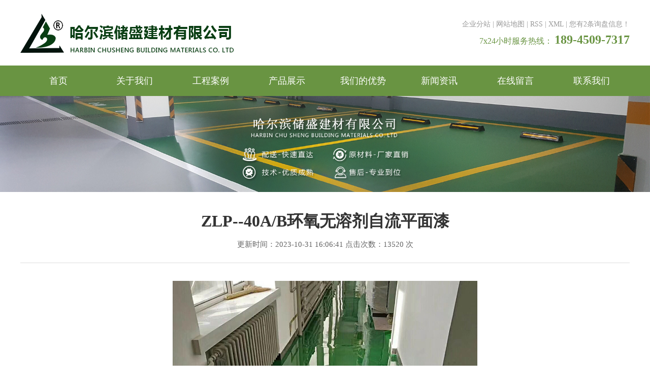

--- FILE ---
content_type: text/html;charset=utf-8
request_url: http://www.hrbcsjc.com/show-30-89-1.html
body_size: 5546
content:
<!DOCTYPE html>
<html lang="zh-CN">
	<head>
		<meta charset="utf-8">
		<meta http-equiv="X-UA-Compatible" content="IE=edge,chrome=1">
		<title>ZLP--40A/B环氧无溶剂自流平面漆 - 环氧面涂 - 哈尔滨储盛建材有限公司</title>
<meta name="generator" content="" />
<meta name="author" content="" />
<meta name="keywords" content="哈尔滨地坪漆厂家,哈尔滨地坪工程,哈尔滨地坪施工" />
<meta name="description" content="哈尔滨储盛建材有限公司专业从事哈尔滨地坪工程,哈尔滨地坪施工,主打品牌“隆博”牌地坪漆系列产品,哈尔滨地坪漆厂家全部采用进口原材料进行生产,引进先进技术研发出水性环氧地坪漆、水性聚氨酯地坪漆系列产品,欢迎来电咨询。" />
        	   
		<meta name="viewport" content="width=device-width, initial-scale=1, maximum-scale=1, user-scalable=no">
		<link rel="shortcut icon" type="image/x-icon">
		<link rel="stylesheet" href="http://www.hrbcsjc.com/static/css/bootstrap.min.css">
		<link rel="stylesheet" href="http://www.hrbcsjc.com/static/css/jquery.validator.css">
		<link rel="stylesheet" href="http://www.hrbcsjc.com/static/css/owl.carousel.min.css">
		<link rel="stylesheet" href="http://www.hrbcsjc.com/static/css/app.css">
		<link rel="stylesheet" href="http://www.hrbcsjc.com/static/css/main.css">
		<script src="http://www.hrbcsjc.com/static/js/jquery.min.js">
		</script>
		<script src="http://www.hrbcsjc.com/static/js/owl.carousel.min.js">
		</script>
		<script src="http://www.hrbcsjc.com/static/js/jquery.validator.min.js">
		</script>
		<script src="http://www.hrbcsjc.com/static/js/jquery.SuperSlide.2.1.2.js">
		</script>
		<script>
			var config = {
				homeUrl: '',
				mUrl: '',
				copyCode: 0,
				isVisitor: 1
			}
		</script>
		<script src="http://www.hrbcsjc.com/static/js/app.js"></script>
		
		<script type="text/javascript" src="http://www.hrbcsjc.com/layui/layui.js"></script>
	    <script type="text/javascript" src="http://www.hrbcsjc.com/js/function_layer.js"></script> 
	
     	 
	</head>
	<body>
	   		<div class="sechead">
			<div id="header">
				<div class="logo">
					<a href="index.html" title="哈尔滨地坪漆厂家">
						<img alt="哈尔滨地坪工程" src="http://www.hrbcsjc.com/static/picture/20200428162643_566.png">
					</a>
				</div>
				<div class="k2 fr">
					<div class="seo1">
						 <a href="region.html" title="哈尔滨地坪施工">企业分站</a> |
                    <a href="sitemap.html" title="哈尔滨地坪漆厂家">网站地图</a> |
                    <a href="rss.xml" title="哈尔滨地坪工程">RSS</a> |
                    <a href="sitemap.xml" title="哈尔滨地坪施工">XML</a> |
                    <a href="/ht_guanli"  target="_blank" >您有<span id="m_count">2</span>条询盘信息！</a>	
					</div>
					<p>
						7x24小时服务热线：
						<strong>
							189-4509-7317						</strong>
					</p>
				</div>
			</div>
		</div>
		<div class="menu">
			<ul class="x-menu clearfix">
				<li class="">
					<a href="index.html">首页</a>
				</li>
				<li class="">
					<a href="intro-1-1.html">关于我们</a>
			   					<ul class="x-sub-menu">
						<li><a href="intro-8-1.html">公司简介</a></li><li><a href="intro-9-1.html">企业文化</a></li><li><a href="intro-10-1.html">资质荣誉</a></li>					</ul>
								</li>
				<li class="">
					<a href="case-2-1.html">工程案例</a>
									<ul class="x-sub-menu">
						<li><a href="case-11-1.html">经典工程案例</a></li><li><a href="case-12-1.html">小规模工程案例</a></li><li><a href="case-13-1.html">精选工程案例</a></li>					</ul>
								</li>
				<li class="">
					<a href="pro--3-1.html">产品展示</a>
									<ul class="x-sub-menu">
				<li><a href="pro--14-1.html" title="水性环氧地坪产品">水性环氧地坪产品</a></li><li><a href="pro--15-1.html" title="油性环氧地坪产品">油性环氧地坪产品</a></li><li><a href="pro--16-1.html" title="耐磨渗透固化地坪产品">耐磨渗透固化地坪产品</a></li><li><a href="pro--17-1.html" title="马路划线漆">马路划线漆</a></li><li><a href="pro--18-1.html" title="地坪涂装系统">地坪涂装系统</a></li><li><a href="pro--19-1.html" title="热门产品">热门产品</a></li><li><a href="pro--20-1.html" title="环氧系统">环氧系统</a></li><li><a href="pro--21-1.html" title="聚氨酯系列">聚氨酯系列</a></li>	
					</ul>
								</li>
				<li class="">
					<a href="about-4-1.html">我们的优势</a>
					
									<ul class="x-sub-menu">
						<li><a href="about-22-1.html">厂房厂貌</a></li><li><a href="about-23-1.html">承接工程</a></li>					</ul>
									
				</li>
				<li class="">
					<a href="news-5-1.html">新闻资讯</a>
									<ul class="x-sub-menu">
						<li><a href="news-24-1.html">公司新闻</a></li><li><a href="news-25-1.html">行业资讯</a></li>					</ul>
								</li>
				<li class="">
					<a href="message.html">在线留言</a>
				</li>
				<li class="">
					<a href="contact-7-1.html">联系我们</a>
				</li>
			</ul>
		</div>       <div class="banbox">
		   <img src="http://www.hrbcsjc.com/uploads/image/20231026/1698317400.jpg" alt="">
		</div>         		<div class="n_box mt-40">
           <div class="content">
               <div class="titled">
                 <h2>ZLP--40A/B环氧无溶剂自流平面漆</h2>
                 <p>更新时间：2023-10-31 16:06:41 点击次数：13520 次 </p>
               </div>
			                  <div class="tuimg">
                 <img src="http://www.hrbcsjc.com/uploads/image/20231031/1698746920.jpg" alt="ZLP--40A/B环氧无溶剂自流平面漆">
              </div>
			                  <div class="tufontd">
                 <p>　　ZLP--40A/B环氧无溶剂自流平面漆</p><p>　　组成：环氧树脂、助剂、颜料、固化剂、活性稀释剂等。</p><p>　　用途：适用于要求高度清洁美观无尘无菌的GMP药厂，医院等无尘无菌室、精密机械、微电子制造工厂、食品厂、制衣厂、商场等对地坪综合性能要求高的区域。也可用于学校家庭办公室等。</p><p>　　比配及用量：A:B=4:1环氧无溶剂自流平面漆用在中涂上，批补一次镘刮一次；批补用量0.05-0.1kg/㎡，镘刮用量1.0-1.2kg/㎡。</p><p>　　哈尔滨地坪施工</p><p>　　哈尔滨地坪施工</p><p>　　施工条件及方法：</p><p>　　1.施工前必须确认的事项：</p><p>　　施工前确认被涂物的含水率，超过8%禁止施工，空气湿度不得大于80%，（雨天不能施工）否则会影响粘结力，还会出现漆膜发白发粘颜色光泽不均匀现象。地面温度低于5℃或高于30℃时禁止施工，温度太高，影响施工和流平性，温度太低，固化时间太长且不完全，影响进度及表面效果。</p><p>　　施工现场严禁烟火，保证室内无飞尘，无飞虫，否则影响漆膜外观。</p><p>　　施工面漆前确认中涂是否完全干燥，中涂是否有气孔，作业面是否有灰尘和杂质；中涂没干透会影响面漆强度，产生面漆凝聚并造成面漆浮色不均匀，中涂气孔和杂质会影响施工产生气泡，影响漆膜外观。</p><p>　　必须确认中涂已经打磨拉毛且足够平整，并要求完全干燥。面漆批补和面漆镘刮间隔视现场环境决定。建议间隔10-16小时（25℃）。不能超过24小时。</p><p>　　2.施工方法:清除作业面所有灰尘和杂质，用美纹纸对非涂装部位进行保护。</p><p>　　先将A组分用电动搅拌器充分搅拌，静止3分钟后按比例加入B组分后搅匀，熟化5分钟，温度低时熟化时间延长，否则容易造成漆膜泛白、失色、影响表观，熟化时间最长5分钟。</p><p>　　将混匀的漆倒在地上，用带齿镘刀仔细均匀镘涂。自流平面漆施工要一气呵成，尽量减少接缝。由于该面漆可使用时间较短，要注意多次少配，以避免涂刷时间过长，漆料固化影响使用。</p><p>　　特点：美观洁净无缝隙，表面平整光滑，可达到镜面效果，装饰效果极佳。无毒，机械性能优良。防尘防潮；耐化学品性能优良。具有多种颜色可供选择。</p><p>　　技术指标：表干6小时，实干24小时，完全干燥7天，可使用时间30分钟（25℃），硬度≥2H.</p><p>　　包装及储存：A组份20kg,B组份5kg,原装桶做好密封防潮处理后在干燥阴凉处储存期为12个月。建议单独存放，严禁与其它环氧料混合储存。储存温度不能低于0℃。</p><p>　　注意事项：本品为易燃品，施工现场必须远离火源。施工时应佩戴手套，护目镜，避免本品沾染皮肤。若沾染皮肤，可以用清洗剂清洗，然后用清水冲洗。若不溅入眼睛，应立即用清水冲洗并送医院治疗。</p><p>　　本产品使用应按本公司提供的规范施工技术，如施工的配比和操作不当致使可能产生的质量问题，不属于本品质量问题。</p><p><br/></p>              </div>
			  
              	    <ul class="textd">
		                <li>上一篇：<a href="show--30-90-1.html">LZP--30A/B流展型平涂面漆</a></li><li>下一篇：<a href="show--30-88-1.html">CSL--40A/B彩砂自流平</a></li>
        </ul>
		
           </div>
		</div>
		
   		<!--底部-->
		<div class="demo-layout">
			<div class="container-fluid">
				<div class="ft1 fft fl">
					<h2>
						关于我们
					</h2>
					<dd>
							 <p style="text-indent:2em">哈尔滨储盛建材有限公司，是一家专业生产环氧树脂地坪材料的厂家，公司选用国内外优良的技术和设备，全部采用进口原材料进行生产。主打品牌“隆博”牌地坪漆系列产品，在东三省销售以来，受到了广大客户的好评。公司秉承“实施名牌战略，追求质量效益，满足客户需求，信誉赢得市场”的经营方针，为客户提供更高要求的产品和服务。							<a href="intro-1-1.html" target="_self" title="哈尔滨地坪漆厂家">
								more&gt;&gt;
							</a>
						</p>
						<p>
							公司主营：<a href="#">哈尔滨地坪漆厂家</a>,<a href="#">哈尔滨地坪工程</a>,<a href="#">哈尔滨地坪施工</a>						</p>
					</dd>
				</div>
				<div class="ft2 fft fft1 fl">
					<h2>
						产品中心
					</h2>
									<dt>
						<a href="pro--14-1.html" title="水性环氧地坪产品">水性环氧地坪产品</a><a href="pro--15-1.html" title="油性环氧地坪产品">油性环氧地坪产品</a><a href="pro--16-1.html" title="耐磨渗透固化地坪产品">耐磨渗透固化地坪产品</a><a href="pro--17-1.html" title="马路划线漆">马路划线漆</a><a href="pro--18-1.html" title="地坪涂装系统">地坪涂装系统</a><a href="pro--19-1.html" title="热门产品">热门产品</a><a href="pro--20-1.html" title="环氧系统">环氧系统</a><a href="pro--21-1.html" title="聚氨酯系列">聚氨酯系列</a>					</dt>
					
				</div>
				<div class="ft3 fft fft2 fl">
					<h2>
						工程案例
					</h2>
									<dt>
						<a href="case-11-1.html">经典工程案例</a><a href="case-12-1.html">小规模工程案例</a><a href="case-13-1.html">精选工程案例</a>					</dt>
								</div>
				<div class="ft4 fft fft2 fr">
					<h2>
						关于我们
					</h2>
									<dt>
						<a href="intro-8-1.html" title="公司简介">公司简介</a><a href="intro-9-1.html" title="企业文化">企业文化</a><a href="intro-10-1.html" title="资质荣誉">资质荣誉</a>					</dt>
					
				</div>
			</div>
		</div>
		<div class="demo-footer">
			<div class="container-fluid">
				<div class="footfl fl">
					<div class="demo-copyright">
						Copyright © 哈尔滨储盛建材有限公司 All rights reserved 
						<a href="http://beian.miit.gov.cn/" target="_blank">
							黑ICP备19007061号-1						</a>
						<br>
						主要从事于
						<a href="#">哈尔滨地坪漆厂家</a>,<a href="#">哈尔滨地坪工程</a>,<a href="#">哈尔滨地坪施工</a>						, 欢迎来电咨询！
						<span class="jszc">
							服务支持：<a href="http://www.juyaonet.com" target="_blank"><img src="http://www.hrbcsjc.com/static/picture/juy.png" alt=""></a>
						</span>
						<br>
						主营区域：
						<a href="haerb-index.html" target="_blank"> 哈尔滨 </a><a href="qiqihaer-index.html" target="_blank"> 齐齐哈尔 </a><a href="mudanjiang-index.html" target="_blank"> 牡丹江 </a><a href="jiamusi-index.html" target="_blank"> 佳木斯 </a><a href="daqing-index.html" target="_blank"> 大庆 </a><a href="suihua-index.html" target="_blank"> 绥化 </a><a href="yichun-index.html" target="_blank"> 伊春 </a> <a href="disclaimer.html" target="_blank">免责声明</a>
					</div>
				</div>
			</div>
		</div>
		<!--底部end-->
		<script type='text/javascript'>
    (function(m, ei, q, i, a, j, s) {
        m[i] = m[i] || function() {
            (m[i].a = m[i].a || []).push(arguments)
        };
        j = ei.createElement(q),
            s = ei.getElementsByTagName(q)[0];
        j.async = true;
        j.charset = 'UTF-8';
        j.src = 'https://static.meiqia.com/dist/meiqia.js?_=t';
        s.parentNode.insertBefore(j, s);
    })(window, document, 'script', '_MEIQIA');
    _MEIQIA('entId', 216683);
</script>
	<link href="http://www.hrbcsjc.com/templates/default/style/lightbox.css" type="text/css" rel="stylesheet" />
	<script type="text/javascript" src="http://www.hrbcsjc.com/templates/default/js/loadimage.js"></script>
    <script type="text/javascript" src="http://www.hrbcsjc.com/templates/default/js/slidespro.js"></script>
    <script type="text/javascript" src="http://www.hrbcsjc.com/templates/default/js/lightbox.js"></script>
    <script type="text/javascript" src="http://www.hrbcsjc.com/templates/default/js/comment.js"></script>
    <script type="text/javascript">
    $(function(){
	jQuery('.lightbox').lightbox();
    $(".showimg img").LoadImage({width:650,height:550});
	$(".picarr .picture img").LoadImage({width:530,height:350});
	$(".picarr .preview img").LoadImage({width:58,height:45});
    });
    </script>

</body>
</html>

--- FILE ---
content_type: text/css
request_url: http://www.hrbcsjc.com/static/css/main.css
body_size: 31449
content:
.container-fluid{padding: 0; width: 1200px; margin:0 auto; position: relative;}

/*ÃƒÆ’Ã‚Â¥Ãƒâ€šÃ‚Â¤Ãƒâ€šÃ‚Â´ÃƒÆ’Ã‚Â©Ãƒâ€ Ã¢â‚¬â„¢Ãƒâ€šÃ‚Â¨ÃƒÆ’Ã‚Â¦Ãƒâ€šÃ‚Â Ãƒâ€šÃ‚Â·ÃƒÆ’Ã‚Â¥Ãƒâ€šÃ‚Â¼Ãƒâ€šÃ‚Â*/

#header,.w1200{width:1200px;margin:0 auto;}

.fl{float: left;}

.fr{float: right;}

p{margin:0 0 0 0;}



.tophead{width: 100%;height: 35px;background: #ececec;position: relative;}

.headtitle{font-size: 14px;color: #969696;line-height: 35px;}

.k1{font-size: 14px;line-height: 35px;color: #969696;}

.k1 a{color:#999999}



.sechead{height: 129px;position: relative;overflow: hidden;}

.logo{float:left;line-height: 129px;}

.sechead .k2{margin-top: 19px;/* background: url(../images/ttel.png) left center no-repeat; */text-align: left;padding-left: 70px;font-size: 20px;color: #3e3e3e;line-height: 24px;}

.sechead .k2 p{font-size: 16px; color: #699442; text-align: right;}

.sechead .k2 p strong{ font-size:24px; color:#699442;}

.sechead .k2 .seo1{font-size: 14px;color: #999999;margin-top: 17px;margin-bottom: 6px;}

.sechead .k2 .seo1 a{font-size:14px; color: #999;}





/* ÃƒÆ’Ã‚Â¥Ãƒâ€šÃ‚Â¯Ãƒâ€šÃ‚Â¼ÃƒÆ’Ã‚Â¨Ãƒâ€¹Ã¢â‚¬Â Ãƒâ€šÃ‚Âª */

.menu{

    height: 60px;

    background: #699442;

}

.demo-menu {width:1200px;margin:0 auto;display: flex;}

.demo-menu>li {float:left;/* width:120px; */position:relative;text-align:center;flex: 1;}

.demo-menu>li>a {display:block;font-size: 18px;height: 60px;color: #fff;line-height: 60px;}

.demo-menu>li.active>a,.demo-menu>li>a:hover {background:url(../image/meu1.jpg) no-repeat top center;color:#fff}

.demo-menu>li:after {content:"";position:absolute;z-index:100;width:100%;left:0;height:40px;opacity:0;top:100%}



/*ÃƒÆ’Ã‚Â¦Ãƒâ€šÃ‚Â»Ãƒâ€¦Ã‚Â¡ÃƒÆ’Ã‚Â¥Ãƒâ€¦Ã‚Â Ãƒâ€šÃ‚Â¨*/

#demo{overflow:hidden;width:100%;margin:0 auto;}

#indemo {float: left;width:800%}

#demo1 {float: left;}

#demo2 {float: left;}



#m_demo{overflow:hidden;width:100%;margin:0 auto;}

#m_indemo {float: left;width:800%}

#m_demo1 {float: left;}

#m_demo2 {float: left;}



/* ÃƒÆ’Ã‚Â¦Ãƒâ€šÃ‚ÂÃƒâ€¦Ã¢â‚¬Å“ÃƒÆ’Ã‚Â§Ãƒâ€šÃ‚Â´Ãƒâ€šÃ‚Â¢ */

#formsearch{margin-top: 14px;}

#formsearch input{height: 35px;background:none;border:none;line-height:30px;outline: none;float: left;}

#formsearch input#keyword{text-indent:10px;color:#979797;font-size: 14px;width: 255px;/* border: 1px solid #ddd; */background: #fff;}

#formsearch input#s_btn{width: 40px;height: 38px;line-height: 36px;text-align:center;color:#fff;border:none;cursor:pointer;background: url(../image/ss.png) no-repeat;}



/* ÃƒÆ’Ã‚Â¥ÃƒÂ¢Ã¢â€šÂ¬Ã‚Â ÃƒÂ¢Ã¢â€šÂ¬Ã‚Â¦ÃƒÆ’Ã‚Â©Ãƒâ€šÃ‚Â¡Ãƒâ€šÃ‚Âµ */

.left{width: 225px;float: left;}

.right{width: 920px;float: right;border-left: 1px solid #d8d8d8;padding-left: 30px;min-height: 600px;}

.product_list{}

.product_list li{float: left;width: 31%;/* border: 1px solid #eee; */margin: 0 10px 10px;/* padding:5px; */}

.product_list li a.img{display: block;width: 100%;/* height: 281px; */overflow: hidden;border: 1px solid #ccc;}

.product_list li img{width: 100%;height: 100%;transition: all .5s ease;}

.product_list li h3{line-height: 35px;text-align: center;}

.product_list li h3 a{color: #5a5a5a;font-size: 14px;}

.product_list li:hover{border-color: #292e39}

.product_list li:hover img{transform:scale(1.1);}

.product_list li:hover a.img{border: 1px solid #699442;}





/* ÃƒÂ§Ã†â€™Ã‚Â­ÃƒÂ©Ã¢â‚¬â€Ã‚Â¨ÃƒÂ¥Ã¢â‚¬Â¦Ã‚Â³ÃƒÂ©Ã¢â‚¬ÂÃ‚Â®ÃƒÂ¨Ã‚Â¯Ã‚Â */

.hot_s{height: 62px;position: relative;background:#699442}

.hos{width: 100%;height: 62px;line-height: 70px;position: absolute;z-index: 99;top: 0;left: 0;/* box-shadow: 0px 1px 10px rgba(0,0,0,0.2); */}



.hotSearch{font-size: 14px;color: #fff;line-height: 62px;float: left;background: url(http://www.hrbcsjc.com/template/default/assets/images/hot_png.png) no-repeat left center;padding-left: 71px;}

.hotSearch a{color: #fff;font-size: 14px;margin-right: 9px;}



.hot_s .h-tel1{

    float: left;

    position: relative;

    width: 270px;

    padding-left: 10px;

    height: 70px;

    /* background-color: #333; */

    margin-left: 50px;

    border: 10px solid #fff;

    border-top: none;

    border-bottom: none;

}

.hot_s .h-tel1 dd{color: #fff;font-size: 16px;margin-top: 7px;}

.hot_s .h-tel1 h2{color: #fff;font-size: 18px;font-weight:700;line-height: 30px;}

.hot_s .h-tel1 .mask{display: none;width: 250px;height: 228px;position: absolute;z-index: 99;top: -11px;background: url(../image/box.png)no-repeat top center;left: -1px;top: -166px;}

.hot_s .h-tel1 .mask h3{color: #fff;font-size: 18px;margin-top: 174px;margin-left:10px;font-weight: 700;}

.hot_s .h-tel1:hover .mask{display: block;}





/* Ã¤ÂºÂ§Ã¥â€œÂÃ¤Â¸Â­Ã¥Â¿Æ’ */

.prodoct{width: 100%; padding-top: 53px;}

.prodoct .p-hd{width: 100%; height: 74px;}

.prodoct .p-hd .t-p{float: left;}

.prodoct .p-hd .t-p h2{font-size: 30px;color: #000;font-weight: 700;}

.prodoct .p-hd .t-p dd{font-size:26px;color: #707070;text-transform: uppercase;font-weight: 100;margin-top: 15px;margin-bottom: -8px;}

.prodoct .p-hd .t-p i{display: inline-block;width: 65px;height: 2px;background-color: #699442;/* margin-top: 9px; */}

.prodoct .p-hd .t-r dd{font-size: 14px;color: #666666;width:325px;text-align: right;line-height: 25px;margin-top: 8px;}



.prodoct .p-mm{width: 100%;margin-top: 49px;}

.prodoct .p-mm ul{ width:100%; display:flex;}

.prodoct .p-mm ul li{flex:1;}

.prodoct .p-mm ul li a{display: block;text-align: center;margin: 0 auto;}

.prodoct .p-mm ul li a .img{width: 93px;height: 114px;position: relative;text-align: center;margin: 0 auto;}

.prodoct .p-mm ul li a .img img{width: 100%; height: 100%; position: absolute; top: 0; left: 0;}

.prodoct .p-mm ul li a .img .img2{opacity: 0; }

.prodoct .p-mm ul li a .img  .img1{opacity: 1;}

.prodoct .p-mm ul li:hover a .img .img2{opacity: 1;}

.prodoct .p-mm ul li:hover a .img .img1{opacity: 0;}





.prodoct .p-bd{width: 100%;margin-top: 41px;} 

.prodoct .p-bd ul{ width:100%;}

.prodoct .p-bd ul li a{display: block; width: 100%; height:100%;}

.prodoct .p-bd ul li a .img{width: 100%; height: 100%;}

.prodoct .p-bd ul li a .img img{width:100%; height:100%;}

.prodoct .p-bd ul li{position: relative;}

.prodoct .p-bd ul li .mask{position: absolute;width:100%;height:100%;opacity:0;text-align:center;background-color: rgba(0,0,0,0.65);padding: 14% 15%;}

.prodoct .p-bd ul li .mask h2{font-size: 20px; color: #fff;text-align:center;}

.prodoct .p-bd ul li .mask dd{font-size: 16px;color: #fff;text-align: center;text-transform: uppercase;font-weight: 100;margin-top: 5px;}

.prodoct .p-bd ul li .mask  dt{font-size:14px;color: #fff;text-align: center;font-weight: 100;margin-top: 5%;line-height: 25px;}



.prodoct .p-bd ul li:nth-child(1),.prodoct .p-bd ul li:nth-child(6){ width:740px; height: 330px; overflow:hidden;}

.prodoct .p-bd ul li:nth-child(1){float: left;margin-right: 10px;margin-bottom: 10px;}

.prodoct .p-bd ul li:nth-child(6){float: right;margin-left: 10px;margin-top: -189px;}

.prodoct .p-bd ul li:nth-child(2),.prodoct .p-bd ul li:nth-child(5){width: 450px;height: 130px; overflow:hidden;}

.prodoct .p-bd ul li:nth-child(2){float: right; margin-bottom: 10px; }

.prodoct .p-bd ul li:nth-child(5){float: left;margin-top: 10px;}

.prodoct .p-bd ul li:nth-child(3),.prodoct .p-bd ul li:nth-child(4){width: 450px;height: 190px; overflow: hidden;}

.prodoct .p-bd ul li:nth-child(3){float:right;margin-bottom: 10px;}

.prodoct .p-bd ul li:nth-child(4){/* float: left; */margin-top: 10px;}



.prodoct .p-bd ul li:hover .mask{opacity: 1; top: 0;}





.c1{background:url(../image/c1bj.jpg) no-repeat;margin-top:47px;padding-bottom:82px;}

/* çƒ­é—¨äº§å“ */

.hot-pro{width:100%;padding-top: 25px;}

.title{text-align: center; margin:0 auto;}

.title h2{font-size:30px; color: #000; font-weight: 700;}

.title dd{font-size: 25px;color: #000;text-transform: uppercase;font-weight:400;margin-top: 10px;}

.title i{display: block;margin:0 auto;width: 65px;height: 2px;background-color: #88a831;margin-top: 13px;margin-bottom: 19px;/* font-weight: 100; */}

.title  dt{font-size: 16px;color: #000;font-weight: 400;}



.hot-pro .htp-bd{width:100%;margin-top: 32px;}

.hot-pro .htp-bd ul{widows: 100%; display: flex;}

.hot-pro .htp-bd ul li{ position: relative;}

.hot-pro .htp-bd ul li:nth-child(2){margin:0 30px}

.hot-pro .htp-bd ul li .img{display:block; width: 380px;height: 380px;overflow:hidden;}

.hot-pro .htp-bd ul li .img img{width: 100%; height: 100%;}

.hot-pro .htp-bd ul li .mask{position: absolute;opacity:0; background: rgba(0,0,0,0.4) url(../image/p1b.png) no-repeat center center;width: 100%;height: 100%;text-align: center;padding: 27% 0;}



.hot-pro .htp-bd ul li .mask h3{font-size:16px;color: #fff;text-align: center;margin: 0 auto;}

.hot-pro .htp-bd ul li .mask span{font-size: 16px;color: #fff;padding: 0 18%;display: block;margin-top: 16px;line-height: 25px;}

.hot-pro .htp-bd ul li:hover .mask{opacity: 1; top: 0;}





/* åˆ›æ„åè¶³ æ— æƒ§è¶…è¶Š */



.cy1{width: 100%;padding-top: 140px;}

.c-bdy{position: relative; width:100%;height:580px;}

.cy1 .cyfl{width: 500px;height: 580px;overflow:hidden;float: left;position: absolute;z-index: 999;top: 0px;}

.cy1 .cyfl img{width: 100%;height:100%;}

.cy1  .cyfr{width: 690px;background: #fff;position: relative;padding: 174px 3% 0;height: 540px;float: right;margin-top: 46px;box-shadow: 0 0 13px rgba(0,0,0,0.1);}



.cy1  .cyfr .t-cy1{width: 700px;height: 210px;text-align: left;border:2px solid #699442;position: absolute;z-index: 99999999;top: -77px;left: -10%;padding-left: 20%;padding-top: 84px;}

.cy1  .cyfr .t-cy1 h2{font-size:30px; color: #699442;}

.cy1  .cyfr .t-cy1 dd{font-size:22px;color: #666666;margin-top: 18px;}



.cy1  .cyfr .cy-bd{}

.cy1  .cyfr .cy-bd ul{width:100%;}

.cy1  .cyfr .cy-bd ul li{float: left;position:relative;width:50%;margin-bottom: 24px;}

.cy1  .cyfr .cy-bd ul li h3{width:60px;height: 56px;background-color: #699442;color:#fff;font-size: 16px;position: absolute;padding: 9px 13px 0;top: 18%;}

.cy1  .cyfr .cy-bd ul li a{display: block;width: 260px;height: 82px;border: 1px solid #dddddd;float: left;margin-left: 25px;color: #555;padding-left: 54px;line-height: 24px;padding-top: 20px;}

.cy1  .cyfr .cy-bd ul li a.zxzx{display: block;width:136px;height:40px;line-height:40px;text-align: center;font-size: 16px;color: #699442;border:2px solid #699442;padding-left: 0;padding-top: 0;font-weight: 600;margin-top: 7%;}







/* æˆ‘ä»¬çš„ä¼˜åŠ¿ */



.ourspur{width: 100%;margin-top: 87px;}

.yshi{background: url(../image/youshi.png) no-repeat top center; }



.yxfl{width: 76%;}

.yxfl .txtScroll-left{float: right;width: 67%;position: relative;margin-top: 129px;padding-bottom: 82px;padding-top: 41px;}



.yxfl .txtScroll-left .bd{ width: 100%;}

.yxfl .txtScroll-left .bd .infoList{width: 100%;padding-top: 62px;padding-left: 12px;}

.yxfl .txtScroll-left .bd .infoList li h3{font-size: 24px; color: #699442; font-weight: 700;}

.yxfl .txtScroll-left .bd .infoList li dd{font-size: 14px;color: #666666;line-height: 44px;margin-top: 25px;}

.yxfl .txtScroll-left .bd .tempWrap{width: 97% !important;margin:0 auto;}

.yxfl .txtScroll-left .hd{ position: absolute;width: 100%;  bottom: 28px;}

.yxfl .txtScroll-left .hd ul{width: 100%; text-align: center;}



.yxfl .txtScroll-left .hd ul li{display:inline-block;width: 16px;height: 16px;border-radius: 16px; background-color: #333; margin:0 3px; font-size: 0; }

.yxfl .txtScroll-left .hd ul li.on{background-color: #699442;}



.yxfr{width: 21%;/* background-color:#999; */padding-top: 103px;padding-left: 1%;padding-right: 2%;}

.yxfr textarea{width: 100%;color: #afafaf; border:1px solid #e4e4e4; height: 100px; background-color: #fff;}

.yxfr input[name="contact"]{width:100%;height: 30px;line-height: 30px;border: 1px solid #e4e4e4;background-color: #fff;margin-bottom: 13px;}

.yxfr .col-md-6{width: 100%;margin-top: 9px;}

.yxfr input{color: #afafaf; padding-left: 8px;}



.yxfr input[name="checkcode"]{width: 50%; float:left;}

.yxfr .checkCodeImg{float: right;width: 50%;}

.yxfr input[name="btn"]{width: 100%;height:40px;line-height:40px;border: 0;font-size: 16px;background-color: #699442;text-align: center;color: #fff;margin-top: 18px;}







/* å·¥ç¨‹æ¡ˆä¾‹ */

.case {width: 100%;padding-top: 60px;}

.case .ca-bd{width: 100%;margin-top: 44px;}

.case .ca-bd ul{width: 100%;}

.case .ca-bd ul li{width: 377px;height: 444px;float:left; padding: 20px; border:1px solid #f0f0f0; margin-left: 11px; margin-bottom: 11px;}

.case .ca-bd ul li .img{display:block; width: 100%; height:335px; overflow:hidden; position: relative;}

.case .ca-bd ul li .img img{width: 100%; height: 100%;}

.case .ca-bd ul li .img h2{width: 78px;height: 25px;line-height: 25px; text-align: center; background-color: #699442; font-size: 12px; color: #fff; position:absolute; top: 0; left:0;}

.case .ca-bd ul li dd{font-size: 16px; line-height: 24px; color: #3e3e3e; margin-top: 15px;}

.case .ca-bd ul li  span{display: inline-block;width: 100%;height:16px;line-height: 16px;background: #fff url(../image/t1.png)no-repeat left center;padding-left: 22px;font-size:12px;color: #999;margin-top: 20px;}

.case .ca-bd ul li:hover{background-color: #699442; border: 1px solid #699442;}

.case .ca-bd ul li:hover .img h2{background-color: #fff; color: #699442;}

.case .ca-bd ul li:hover dd{color:#fff;}

.case .ca-bd ul li:hover span{color: #fff; background:#699442 url(../image/t2.png) no-repeat left center;}





/* æ–°é—»ä¸­å¿ƒ */

.news{width: 100%;padding-top: 50px;}

.news .nw-bd{width: 100%; margin-top:68px; }

.news .nw-bd .nwfl{width: 590px;padding-top: 130px;height: 494px;background:url(../image/gsdt.png)no-repeat top left;}

.news .nw-bd .nwfr{ width: 590px;height: 494px;border:1px solid #d3d3d3;}



.news .nw-bd .nwfl .tp1{width: 100%; height: 110px; padding-left: 26px; padding-top: 26px;}

.news .nw-bd .nwfl .tp1 .date{width: 49px; float: left;}

.news .nw-bd .nwfl .tp1 .date h5{font-size: 12px; color: #699442;}

.news .nw-bd .nwfl .tp1 .date h4{font-size:40px;color: #699442;font-weight: 700;margin-top: 14px;}

.news .nw-bd .nwfl .tp1 .tpfr{float:left; width:80%; margin-left: 28px;}

.news .nw-bd .nwfl .tp1 .tpfr h3{font-size: 16px;color:#699442;}

.news .nw-bd .nwfl .tp1 .tpfr dd{font-size: 14px; color: #999; line-height: 20px; margin-top: 12px;}

.news .nw-bd .news-list{padding-left:26px; width: 100%;}



.news .nw-bd .news-list li{height: 49px;line-height: 49px;}



.news .nw-bd .news-list li span{float: left; font-size: 14px; color: #333333; display: inline-block; margin-right: 38px;}



.news .nw-bd .news-list li a{color:#333; font-size: 14px;}

.news .nw-bd .news-list li:hover span{color:#699442; }

.news .nw-bd .news-list li:hover a{color:#699442; }

.news .nw-bd .more{display: inline-block;font-size: 14px;color: #699442;font-weight:700;float: right;margin-top: 23px;margin-right: 38px;}



/* è¡Œä¸šæ–°é—» */

.news .nw-bd  .nwfr .nw-b{padding-left: 18px;}

.news .nw-bd  .nwfr .nw-t{width: 100%; height: 50px; border-bottom: 2px solid #006636;}

.news .nw-bd  .nwfr .nw-t .nw1fl{color: #333;font-size:18px;font-weight: 700;padding-left: 17px;padding-top: 16px;}

.news .nw-bd  .nwfr .nw-t .nw1fl span{font-size: 13px;color: #666666;text-transform: uppercase;font-weight: 100;margin-left: 6px;}

.news .nw-bd  .nwfr .nw-t .nw1fr a{font-size: 12px;color:#666;display: inline-block;margin-top: 19px;margin-right: 15px;}



.news .nw-bd  .nwfr .tp2{width: 100%;/* padding-left:17px; */padding-top: 20px;}



.news .nw-bd  .nwfr .tp2 .tp2fl{width: 210px; height: 160px;}

.news .nw-bd  .nwfr .tp2 .tp2fl .img{ widows: 100%; height: 100%; overflow: hidden;}

.news .nw-bd  .nwfr .tp2 .tp2fl .img img{width:100%; height: 100%;}

.news .nw-bd  .nwfr .tp2 .tp2fr{width:308px;/* margin-left: 25px; */margin-right: 30px;}

.news .nw-bd  .nwfr .tp2 .tp2fr h3{font-size: 16px;color: #699442;margin-top: 4px;font-weight: bold;}

.news .nw-bd  .nwfr .tp2 .tp2fr dd{font-size: 14px;color: #999;margin-top: 22px;line-height: 22px;}

.news .nw-bd  .nwfr .tp2 .tp2fr dd a{color: #007918; font-size: 14px;}



.news .nw-bd  .nwfr .tp2 .tp2fr .date h5{font-size: 14px;color: #999;float: right;margin-top: 25px;}

.news .nw-bd  .nwfr .tp2 .tp2fr .date h5::before{content:""; display: inline-block; vertical-align: middle; width: 30px; height: 1px;background-color: #999;}



.news .nw-bd .nwfr .news-list2{width:100%;}

.news .nw-bd .nwfr .news-list2 li{ width: 100%;padding-left: 12px;padding-right: 30px; height: 42px; line-height:42px; border-bottom: 1px solid #d3d3d3;}

.news .nw-bd .nwfr .news-list2 li a{display: inline-block; float: left; padding-left: 24px; background:url(../image/hyxw1.png) no-repeat left center; font-size:14px; color: #333333;}

.news .nw-bd .nwfr .news-list2 li span{float: right; font-size:14px; color:#666;}

.news .nw-bd .nwfr .news-list2 li:last-child{border-bottom: 0;}





/* å®šåˆ¶ */

.dz{width: 100%;background-color:#f9f9f9;padding-top: 30px;padding-bottom: 25px;margin-top: 10px;}

.dz ul{width:100%;/* display:flex; */}

.dz ul li{/* flex:1; */float:left;text-align: center; width:25%;}

.dz ul li .img{width: 62px;height: 62px;overflow: hidden;margin:0 auto;}

.dz ul li .img img{widows: 100%; height: 100%;}

.dz ul li h3{text-align: center;font-size:16px;color: #666666;margin-top: 27px;display: block;}



.link{width: 1200px;margin:0 auto;/*height: 40px;*/line-height: 40px;color: #666;margin-top: 10px;}

.link a{display: inline-block;color: #666;margin-right: 5px;}

.link a:hover{color: #699442;}



/* */



.demo-layout {

    background-size: cover;

    background: #191919;

    padding-top: 26px;

    padding-bottom: 26px;

}

.demo-footer {

    padding: 1% 0;

    background: #161618;

   font-size: 12px;

    line-height: 1.8;

}

.demo-footer, .demo-footer a {

    color: hsla(0,0%,100%,.5);

}

/* é¡µè„š */

.fft h2{float: left; font-size: 17px; color: #fff;}

.fft dd{font-size: 13px;color: #999999;line-height: 30px;margin-top: 47px;}

.fft dd a{color: #699442}

.ft1{width: 358px;margin-left:15px;}



.ft2{width: 372px; margin-left:38px;}

.fft dt{margin-top: 37px;}

.fft dt p{width: 100%;height: 36px;}

.fft dt a{float: left;margin-right: 20px;font-size: 14px;color: #acacac;display: inline-block;width: 40%;height: 36px;line-height: 36px;border-bottom: 1px solid #515151;font-weight: normal;overflow:hidden;}

.fft dt a:before{content: ">>";color: #515151;font-size: 14px;display: inline-block;margin-right: 7px;}

.fft dt a:hover{color: #699442;}



.ft3{width: 172px;}

.ft4{width: 171px;}

.fft2 dt a{width: 100%;}

.footfl{width: 100%;}

.demo-seo{float: left;}

.demo-footer{padding: 1% 0;}

.footfr dd{text-align: left; width: 416px; line-height: 22px;}





/* 内页 */

.content{width:1200px;margin-left:auto;margin-right:auto;}

.prodescription{border:1px solid #e5e5e5;background:#f9f9f9;line-height:24px;padding:10px;margin-bottom:15px;text-indent:20px;}

.banbox img{display: block; margin-left: auto; margin-right: auto; max-width: 100%;}

.mt-40 {

    padding-top: 40px;

    overflow: hidden;

}

.n_tit h3{ font-size:32px; color:#333; text-align:center; position:relative; padding-bottom:20px; margin-bottom:25px; font-weight:700;}

.n_tit h3:after{ content: '';

    position: absolute;

	height:3px;

	width:50px;

	background:#699442;

	bottom:0;

	left:50%;

	margin-left:-25px;

    z-index: 1;

    -webkit-transition: all 0.3s;

    -moz-transition: all 0.3s;

    transition: all 0.3s;

}

.n_tex{font-size:15px; line-height:30px; color:#666; overflow:hidden; padding-bottom:50px; padding-top: 25px;}

.n_tex img{max-width:100%;}



/*新闻页*/

.xw1{overflow:hidden; margin-top:30px;}

.xw1 li {

    height: 140px;

    margin: 0px 20px 20px;

}

.xw1 li a {

    background: #f2f2f2;

    display: block;

    padding: 25px 15px;

	overflow:hidden;

}

.xw1 li .sj1 {

    width: 162px;

    height: 90px;

    padding-left: 34px;

    font-weight: bolder;

    box-sizing: border-box;

    font-size: 14px;

    color: #699442;

    float: left;

    border-right: 1px solid #dcdcdc;

}

.xw1 li .sj1 h1 {

    font-size: 30px;

    line-height: 42px;

    margin-bottom: 0px;

    font-weight: bolder;

    margin: 10px 0 0;

}

.xw1 li .sj1 p {

    border-bottom: 2px solid #699442;

    display: table;

}

.xw1 li .xw_z {

    float: left;

    margin: 0px 20px;

    width: 800px;

    height: 90px;

    color: #747474;

    font-size: 12px;

    line-height: 22px;

}

.xw1 li .xw_z h1 {

    font-size: 16px;

    color: #313131;

    font-weight: bolder;

    line-height: 30px;

    margin-bottom: 6px;

	overflow: hidden;

  text-overflow: ellipsis;

  display: -webkit-box;

  -webkit-line-clamp: 1;

  -webkit-box-orient: vertical;

  display: -moz-box;

  -moz-line-clamp: 1;

  -moz-box-orient: vertical;

  word-wrap: break-word;

  word-break: break-all;

  white-space: normal; 

  

}

.xw1 li .xw_z h2 {

    font-size: 14px;

    line-height: 22px;

    height: 44px;

	font-weight: 400;

	overflow: hidden;

	text-overflow: ellipsis;

	display: -webkit-box;

	-webkit-line-clamp: 2;

	-webkit-box-orient: vertical;

	display: -moz-box;

	-moz-line-clamp: 2;

	-moz-box-orient: vertical;

	word-wrap: break-word;

	word-break: break-all;

	white-space: normal; 

}

.xw1 li a:hover {

    background: #699442;

	color:#fff;

}

.xw1 li a .jt {

    background: url(../picture/jt3.png) no-repeat center center;

    float: right;

    width: 37px;

    height: 90px;

    margin-right: 30px;

}

.xw1 li a:hover .sj1,.xw1 li a:hover .xw_z,.xw1 li a:hover .xw_z h1{color:#fff;}

.xw1 li a:hover .sj1 p{border-bottom: 2px solid #fff;}

.xw1 li:last-child{margin-bottom:0;}



.topnav a{display:inline-block; width:130px; height:40px; border:solid 1px #699442; font-size:15px; color:#699442; margin-left:5px; margin-right:5px; line-height:38px;}

.topnav a:hover,.topnav a.actid{ background:#699442; color:#fff; border:solid 1px #699442;}

.topnav{text-align:center;}



/*详情页*/

.titled h2{ font-size:32px; color:#333; margin-bottom: 18px; font-weight:700;}

.titled{text-align:center; border-bottom:solid 1px #ddd; padding-bottom:25px; overflow:hidden;}

.titled p{color:#666; margin-top:10px; font-size:15px;}

.tufont{line-height:30px; min-height:80px;}

.tufontd{color: #666; line-height:30px; margin-top:30px; font-size: 15px;}

.tufontd img{max-width:100%; display: block; margin-left: auto; margin-right: auto;}

.tufontd a{font-weight: 600; color: #699442;}

.textd{color: #999; line-height:28px; margin-top:30px; margin-bottom:50px;}

.textd a{color: #699442;}

.textd a:hover{color:#699442;}

.tuimg img{display:block; margin-left:auto; margin-right:auto; max-width:100%;}

.tuimg{overflow:hidden; padding-top:35px;}



/*联系我们*/

.lxw_box{overflow:hidden; padding-bottom:60px;}

.lxw_box .xfl{width:500px; float:left;}

.lxw_box .xfl ul li{border: solid 1px #eee; border-radius: 60px; height: 55px; line-height: 50px; font-size: 16px; color: #666; padding-left: 25px; margin-top: 21px;}

.xfr #map{width:663px; height:312px; border:solid 1px #eee;}

.xfr{width:665px; float:right;}

.liab_k{overflow:hidden; padding-top:35px;}



/*加入永兴*/

.tops{overflow:hidden; margin-left:-30px; margin-bottom:30px;}

.tops .form-control{

	background: #fff;

    border: 1px solid #c0bec0;

    width: 453px;

    height: 38px;

    line-height: 38px;

    padding-left: 15px;

    font-size: 14px;

    color: #bbbbbb;

    float: left;

	margin-left:30px;

}

.topb textarea{

	border: 1px solid #c0bec0;

	width: 935px;

    height: 200px;

	font-size: 14px;

    color: #757575;

    padding: 15px;

}

.btn-default {

    width: 240px;

    font-size: 16px;

    height: 42px;

    text-align: center;

    display: block;

    background: #699442;

    border-radius: 5px;

    color: #fff;

    margin: 40px auto 60px auto;

}

.btn-default:hover{background: #318436;}

.bdf{width:937px; margin-left:auto; margin-right:auto; margin-top:30px;}

.ts{text-align:center;font-size: 16px;color: #636363;}



.n_box .pr_box{padding-top: 0;}



.kehbox{background:url(../images/dnim.jpg) no-repeat top center; overflow:hidden; min-height:760px;}



/* */



/*产品*/

.wrap_n{ width:1200px; display:table; margin:0 auto; padding:0 0 50px 0}

.wrap_n .cp_l_nav ul{ height:auto}

.cp_l_nav {width: 100%;box-sizing: border-box;padding: 0px 0 0px;margin: 1px auto 0 auto;}

.xypg-left-nav>li {position: relative;border-bottom: 1px solid #eeeeee;}

.xypg-left-nav>li:last-child {border-bottom: none;}

.xypg-left-nav>li>a {display: block;font-size: 16px;line-height: 22px;color: #2e2e2e;padding: 15px 18px;}

.xypg-left-nav>li:hover>a, .xypg-left-nav>li.clicked>a {color: #699442; font-weight: 600;}

.xypg-left-nav>li .first-nav-btn {position: absolute;z-index: 99;width: 30px;height: 30px;text-align: center;top: 10px;right: 20px;cursor: pointer;background: url("../images/zhw.png") 0 -240px no-repeat;}

.xypg-left-nav>li:hover .first-nav-btn, .xypg-left-nav>li.clicked .first-nav-btn {color: #699442;font-weight: 600;}

.xypg-left{ width:256px; float:left;}

.xypg-left-box{margin-bottom: 20px;}

.xypg-left-title{background: #699442; padding:7px 20px; position: relative;}

.xypg-left-title h3{font-size:18px; color: #ffffff; line-height: 30px; font-weight: bold; position: relative; z-index: 9;}

.xypg-left-title i{position: absolute; left: -5px; top: -9px; font-style: normal; font-size: 67px; font-weight: bold; opacity: .1; color: #fff; line-height: 1; z-index: 1; text-transform: uppercase;}

.xypg-left-title span{font-weight: normal; font-size: 16px; color: #fff; opacity: .6; margin-left: 10px; text-transform: capitalize;}

.xypg-left-title span:before{content: "/"; padding-right: 5px;}

.xypg-left-con{border: 1px solid #d2d2d2; border-top: none;}



.cp_l_nav .zxlu h3 a{font-size: 15px; color: #333; font-weight: 400; display: block; border-bottom: solid 1px #d7d7d7; line-height: 40px; height: 40px; background: url("../picture/vb_02.png") no-repeat center right;}

.cp_l_nav .zxlu h3.on a,.cp_l_nav .zxlu h3 a:hover{font-weight: 600; color: #699442;}

.cp_l_nav .zxlu ul{border-bottom: solid 1px #d7d7d7; padding: 5px 0; max-height: 181px; overflow: hidden;}

.cp_l_nav .zxlu ul li a{position: relative; display: block; font-size: 14px; color: #333; padding-left: 18px; line-height: 28px;}

.cp_l_nav .zxlu ul li a:after {

    content: '';

    position: absolute;

	height:2px;

	width:2px;

	background:#333;

	top: 50%;

	left:0;

	margin-top: -1px;

    z-index: 1;

	border-radius: 100%;

    -webkit-transition: all 0.3s;

    -moz-transition: all 0.3s;

    transition: all 0.3s;

}

.cp_l_nav .zxlu ul li a:hover{color: #699442;}

.cp_l_nav .zxlu ul li a:hover:after{background: #699442;}

.cp_l_nav .zxlu ul li.activ a{color: #699442; font-weight: 600;}

.cp_l_nav .zxlu ul li.activ a:after{background: #699442;}

.zxlu{padding: 0 15px;}



.cpfr{width: 890px;}

.cpfr ul li{width: 287px; float: left; margin-left: 14px; margin-bottom: 27px;}

.cpfr ul li a{display: block; overflow: hidden;}

.cpfr ul li a img{display: block; width: 287px; height: 240px;}

.cpfr ul li a .com-img{width: 287px; height: 240px; overflow: hidden;}

.cpfr ul li a h4{font-size: 16px; text-align: center; color: #151515; font-weight: 400; margin-top: 15px;

    overflow: hidden;

    text-overflow: ellipsis;

    display: -webkit-box;

    -webkit-line-clamp: 1;

    -webkit-box-orient: vertical;

    display: -moz-box;

    -moz-line-clamp: 1;

    -moz-box-orient: vertical;

    word-wrap: break-word;

    word-break: break-all;

    white-space: normal; 

}

.cpfr ul{margin-left: -14px;}



.tudw{background: url("../images/sw_11.png") #699442 no-repeat top 39px left 27px; padding: 25px 27px; overflow: hidden; color: #fff;}

.tudw h4{font-size: 20px; font-weight: 400; margin-left: 44px;}

.tudw p{font-size: 24px; font-weight: 600; margin-left: 44px;}



.cpfr ul li a:hover h4{color: #699442;}

.cplie{margin-top: 50px;}



.yous{background: url("../images/fe_14.jpg") no-repeat top center; overflow: hidden; padding: 70px 0;}



.newdk a:hover h4{color: #699442;}



.wrap_n_r{ width:910px; float:right}

.wrap_n_bt{ width:100%; color:#fff; display:table; background:#699442; height:45px; line-height:45px;}

.wrap_n_bt h1{ float:left; font-size:18px; font-weight:bolder; padding:0 20px}

.wrap_n_bt .site{ float:right; font-size:14px; padding:0 20px}

.wrap_n_bt .site a{ color:#fff}

.wrap_n_tj{border:1px solid #e5e5e5;background:#f9f9f9;line-height:24px;padding:10px;margin:15px auto;text-indent:20px;}

.wrap_n .cp_r,.wrap_n .li_r{ float:inherit; width:100%}

.wrap_n .cp_r ul,.wrap_n .li_r ul{    padding-left:0px;}

.wrap_n .cp_r ul li,.wrap_n .li_r ul li{ width:285px;margin: 0 20px 5px 0;}

.wrap_n .cp_r ul li:nth-child(3n+0),.wrap_n .li_r ul li:nth-child(3n+0){margin-right: 0;}

.wrap_n .cp_r ul li a .cp_t{ width:290px; height:290px;}

.wrap_n .cp_r ul li a .cp_t img{ width:290px; height:290px;}



.cp_r,.li_r{ width:952px; overflow: hidden;}

.cp_r ul,.li_r ul{ padding-left:22px; display:table; width:100%; box-sizing:border-box}

.cp_r ul li,.li_r ul li{width:300px; display:block; color:#000000;float:left; margin:0 15px 5px 0;}

.cp_r ul li a,.li_r ul li a{ width:300px;  margin:0 auto; display:block;}

.cp_r ul li:nth-child(3n+0),.li_r ul li:nth-child(3n+0){ margin-right:0;}

.cp_r ul li a h1,.li_r ul li a h1{ font-size:17px;  color:#333;line-height:54px; display:block; text-align:center;width:100%; margin:0 auto; font-weight: 400;}

.cp_r ul li a .cp_t{ width:300px; height:340px;  display:block; border:2px solid #eeeeee;  overflow: hidden; box-sizing:border-box;}

.cp_r ul li a .cp_t img{ width:300px; height:340px;  display:block;-webkit-transition: all .6s ease 0s; transition: all .6s ease 0s;}

.cp_r ul li a:hover .cp_t img{transform: scale(1.05);}

.cp_r ul li a:hover h1 { color:#699442}

.cp_r ul li a:hover .cp_t{ border:2px solid #699442}



.mt-40 {

    padding-top: 40px;

    overflow: hidden;

}



.form-group{margin-bottom: 0;}

.n_tex{overflow: hidden;}

.nbox{overflow: hidden; border: solid 1px #eee; padding: 20px 20px; margin-bottom: 20px;}

.form-group .nbox:last-child{margin-bottom: 0;}



.fenye {

    text-align: center;

    overflow: hidden;

    padding-top: 30px;

    padding-bottom: 50px;

}



.jszc img{display: inline-block;}

#mobile{width: 100%; height: 32px; border: 1px solid #e4e4e4;}
#yzm{
	width: 100px;
    height: 45px;
    margin-top: 12px;
	border: 1px solid #e4e4e4;
}

/*企业文化*/
.qiyl{overflow: hidden; margin-top: 35px;}
.qiyl ul li a{display: block; overflow: hidden; border: solid 1px #eee; font-size: 18px; color: #222; position: relative; padding: 10px 15px; padding-right: 178px;}
.qiyl ul li span{display: block; position: absolute; right: 15px; top:10px; font-size: 18px; color: #666;}
.qiyl ul li{margin-bottom: 20px;}





















--- FILE ---
content_type: application/javascript
request_url: http://www.hrbcsjc.com/static/js/app.js
body_size: 6843
content:
var app = {
    config: config || {},
    // 简单的点击实现元素展开和收缩的功能
    clickToggle: function(elea,eleb){
        $(elea).click(function(){
            if(!$(eleb).is(':visible')){
                $(this).addClass('clicked');
                $(eleb).slideDown();
            }else{
                $(this).removeClass('clicked');
                $(eleb).slideUp();
            }
        })
    },

    //返回顶部
    backTop: function(ele,time){
        $(ele).click(function () {
            $('html, body').animate({
                scrollTop:'0'
            },time);
        })
    },

    // 随机数字
    RndNum: function(n){
        var rand="";
        for(var i=0;i<n;i++)
            rand += Math.floor(Math.random()*10);
        return rand;
    },

    //切换验证码图片
    changCode: function(url, width, height){
        var rand = new Date().getTime();
        var str  = url+'source/include/imagecode.php?act=verifycode&width='+width+'&height='+height+'&random=' + rand + this.RndNum(4);
        $("#checkCodeImg").attr("src",str);
    },

    // tab 切换
    tabs: function(tabs, tab_box, _event) {
        $(tab_box).hide();
        $(tab_box).eq(0).show();
        $(tabs).eq(0).addClass('on');
        $(tabs).bind(_event,function(){
            $(this).addClass("on").siblings().removeClass("on");
            var _index = $(this).index();
            $(tab_box).eq(_index).show().siblings().hide();
        })
    },

    // 手机站跳转
    mobile: function () {
        if ((navigator.userAgent.match(/(iPhone|iPod|Android|ios)/i))) {
            var pathname = location.pathname;
            var urlArray = pathname.split("/");
            var murl = '';

            if ((this.config.mUrl.match(urlArray[1]))) {
                for (i=2;i<urlArray.length;i++) {
                    murl= murl+"/"+urlArray[i];
                }
                murl = (this.config.mUrl + murl).replace('m//', 'm/');
            } else {
                murl = this.config.mUrl + pathname.substr(1);
            }

            if(urlArray[2] == 'p') {
                window.location.href = this.config.mUrl;
            } else {
                location.replace(murl);
            }
        }
    },

    // 是否支持 placeholder 属性
    placeholderSupport: function () {
        return 'placeholder' in document.createElement('input');
    },
    // ie9 兼容 placeholder
    iePlaceholder: function () {
        $("[placeholder]").each(function(){
            var _this = $(this);
            _this.wrapAll('<div class="input-box"></div>');
            var left = _this.css("padding-left");
            _this.parent().append('<span class="placeholder" data-type="placeholder" style="left: ' + left + '">' + _this.attr("placeholder") + '</span>');
            if(_this.val() != ""){
                _this.parent().find("span.placeholder").hide();
            }
            else{
                _this.parent().find("span.placeholder").show();
            }
        }).on("focus", function(){
            $(this).parent().find("span.placeholder").hide();
        }).on("blur", function(){
            var _this = $(this);
            if(_this.val() != ""){
                _this.parent().find("span.placeholder").hide();
            }
            else{
                _this.parent().find("span.placeholder").show();
            }
        });
        // 点击表示placeholder的标签相当于触发input
        $("span.placeholder").on("click", function(){
            $(this).hide();
            $(this).siblings("[placeholder]").trigger("click");
            $(this).siblings("[placeholder]").trigger("focus");
        });
        $("input[name='checkcode']").css('width', '100%').parents('.input-box').css('display','inline-block');
    },
    // 防复制代码
    antiClone: function () {
        // 防止ctrl+C
        document.onkeydown = function (e) {
            var e = e || event;
            if (e.ctrlKey == 1 && e.keyCode == 67) {
                return false;
            }
        };
        // 阻止复制
        document.body.oncopy = function (){ return false; };
        //禁止选取
        document.body.onselectstart=document.body.oncontextmenu=function(){return false;};
    },
    // 访客统计
    judgeTerminalBrowser: function (userAgent) {
        var data = {
            os: undefined,
            browser: undefined
        };
        var terminal = {
            'windows nt 10'      : 'Windows 10',
            'windows nt 6.3'     : 'Windows 8.1',
            'windows nt 6.2'     : 'Windows 8',
            'windows nt 6.1'     : 'Windows 7',
            'windows nt 6.0'     : 'Windows Vista',
            'windows nt 5.2'     : 'Windows Server 2003XP x64',
            'windows nt 5.1'     : 'Windows XP',
            'windows xp'         : 'Windows XP',
            'windows nt 5.0'     : 'Windows 2000',
            'windows me'         : 'Windows ME',
            'win98'              : 'Windows 98',
            'win95'              : 'Windows 95',
            'win16'              : 'Windows 3.11',
            'macintosh|mac os x' : 'Mac OS X',
            'mac_powerpc'        : 'Mac OS 9',
            'linux'              : 'Linux',
            'ubuntu'             : 'Ubuntu',
            'phone'              : 'iPhone',
            'pod'                : 'iPod',
            'pad'                : 'iPad',
            'android'            : 'Android',
            'blackberry'         : 'BlackBerry',
            'webos'              : 'Mobile',
            'freebsd'            : 'FreeBSD',
            'sunos'              : 'Solaris'
        };


        Object.keys(terminal).forEach(function (key) {
            if (new RegExp(key).test(userAgent.toLowerCase())) {
                data.os = terminal[key];
                return true;
            }
        });

        if (regs = userAgent.match(/MSIE\s(\d+)\..*/)) {
            // ie 除11
            data.browser = 'IE ' + regs['1'];
        } else if (regs = userAgent.match(/Firefox\/(\d+)\..*/)) {
            data.browser = 'FIREFOX';
        } else if (regs = userAgent.match(/Opera[\s|\/](\d+)\..*/)) {
            data.browser = 'OPERA';
        } else if (regs = userAgent.match(/Chrome\/(\d+)\..*/)) {
            data.browser = 'CHROME';
        } else if (regs = userAgent.match(/Safari\/(\d+)\..*$/)) {
            // chrome浏览器都声明了safari
            data.browser = 'SAFARI';
        } else if (regs = userAgent.match(/rv:(\d+)\..*/)) {
            // ie 11
            data.browser = 'IE ' + regs['1'];
        }

        $.ajax({
            url: this.config.homeUrl + 'source/include/visitor.php',
            type: 'POST',
            contentType: 'application/x-www-form-urlencoded',
            data: data
        })
    }
};


--- FILE ---
content_type: application/javascript
request_url: http://www.hrbcsjc.com/js/function_layer.js
body_size: 947
content:
//预加载layer
layui.use('layer', function()
{

});	
//layer加载函数
function layer_load(vname,str)
{
    layui.use('layer', function(){	
			  var vname=  layer.msg(str, {
						  icon: 16,
						  shade: 0.01,
						   time:false
						  });
     });

}
//layer提示函数（确定，关闭按钮）
function layer_msg(msc,iconname)
{
		 layui.use('layer', function(){	
		       layer.alert(msc,{icon: iconname});
			   //$("#"+rback).focus();
		 });
}

//layer提示函数（自动关闭）
function layer_tip(msc)
{
		 layui.use('layer', function(){	
		          layer.msg(msc, {
							icon: 6,
							shade: 0.01
							,time:5000 //1000为1s
				   });
		 });
}
//layer确定函数
function layer_msg2(msc,btn,url,icon)
{
		layer.confirm(msc, {
		  icon: icon
		  ,btn: [btn] //可以无限个按钮
		  ,yes: function(index, layero){
			  
			window.location.href=url; 
		  }

		});
}